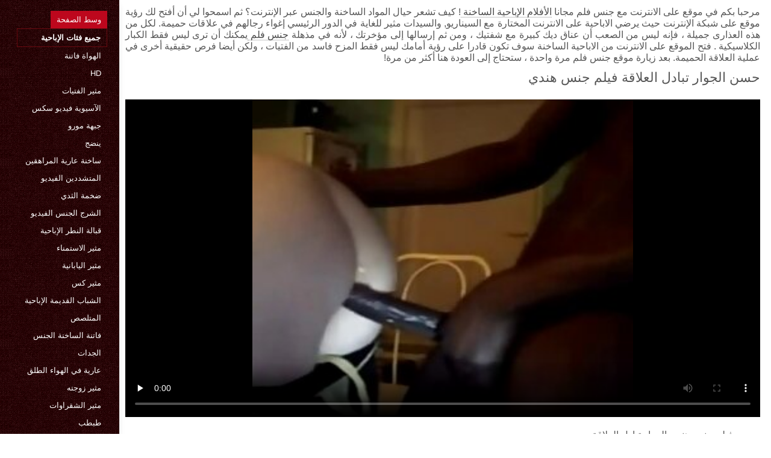

--- FILE ---
content_type: text/html; charset=UTF-8
request_url: https://ar.favikre.com/video/169/%D8%AD%D8%B3%D9%86-%D8%A7%D9%84%D8%AC%D9%88%D8%A7%D8%B1-%D8%AA%D8%A8%D8%A7%D8%AF%D9%84-%D8%A7%D9%84%D8%B9%D9%84%D8%A7%D9%82%D8%A9-%D9%81%D9%8A%D9%84%D9%85-%D8%AC%D9%86%D8%B3-%D9%87%D9%86%D8%AF%D9%8A
body_size: 9011
content:
<!DOCTYPE html>
<html lang="ar" dir="rtl">
<head>
    <meta http-equiv="Content-Language" content="ar">
    <meta charset="UTF-8">
    <title>حسن الجوار تبادل العلاقة فيلم جنس هندي</title>
	<meta name="description" content="صورة Xxx  حسن فيلم جنس هندي الجوار تبادل العلاقة" />
<link rel="icon" href="https://ar.favikre.com/files/favicon.png" type="image/png">
<link href="https://ar.favikre.com/files/styles.css" type="text/css" rel="stylesheet" />
<link href="https://ar.favikre.com/files/all.css" rel="stylesheet">   

		<meta name="viewport" content="width=device-width, initial-scale=1">
		<meta name="apple-touch-fullscreen" content="YES" />
		<base target="_blank">
		<link rel="canonical" href=""/>
    
<style>    
@media (max-width: 460px) {
.th-link img, .img-box{height:290px !important;}
.th-link img, .img-box{width:348px !important;}
}
</style></head>
<body>
    <div class="wrap">
<div class="wrap-inner center clearfix" id="wrap-inner">
<aside class="side">
<nav class="menu">
<ul>


<li>&nbsp;</li>  
<li><a href="https://ar.favikre.com/" id="active" title="كل الكبار xxx أشرطة الفيديو على الانترنت على موقعنا على الانترنت ">وسط الصفحة </a></li>
    

    
    <li style="border:1px solid #690a10;"><a href="https://ar.favikre.com/categoryall.html" title="كل فئة الجنس مجانا الكبار "><b>جميع فئات الإباحية </b></a></li>
<li><a href="https://ar.favikre.com/category/amateur/" title="">الهواة فاتنة</a></li><li><a href="https://ar.favikre.com/category/hd/" title="">Hd</a></li><li><a href="https://ar.favikre.com/category/teens/" title="">مثير الفتيات</a></li><li><a href="https://ar.favikre.com/category/asian/" title="">الآسيوية فيديو سكس</a></li><li><a href="https://ar.favikre.com/category/milf/" title="">جبهة مورو</a></li><li><a href="https://ar.favikre.com/category/matures/" title="">ينضج</a></li><li><a href="https://ar.favikre.com/category/blowjobs/" title="">ساخنة عارية المراهقين</a></li><li><a href="https://ar.favikre.com/category/hardcore/" title="">المتشددين الفيديو</a></li><li><a href="https://ar.favikre.com/category/big_boobs/" title="">ضخمة الثدي</a></li><li><a href="https://ar.favikre.com/category/anal/" title="">الشرج الجنس الفيديو</a></li><li><a href="https://ar.favikre.com/category/cumshots/" title="">قبالة النطر الإباحية</a></li><li><a href="https://ar.favikre.com/category/masturbation/" title="">مثير الاستمناء</a></li><li><a href="https://ar.favikre.com/category/japanese/" title="">مثير اليابانية</a></li><li><a href="https://ar.favikre.com/category/pussy/" title="">مثير كس</a></li><li><a href="https://ar.favikre.com/category/old+young/" title="">الشباب القديمة الإباحية</a></li><li><a href="https://ar.favikre.com/category/voyeur/" title="">المتلصص</a></li><li><a href="https://ar.favikre.com/category/babes/" title="">فاتنة الساخنة الجنس</a></li><li><a href="https://ar.favikre.com/category/grannies/" title="">الجدات</a></li><li><a href="https://ar.favikre.com/category/public_nudity/" title="">عارية في الهواء الطلق</a></li><li><a href="https://ar.favikre.com/category/wife/" title="">مثير زوجته</a></li><li><a href="https://ar.favikre.com/category/blondes/" title="">مثير الشقراوات</a></li><li><a href="https://ar.favikre.com/category/bbw/" title="">طبطب</a></li><li><a href="https://ar.favikre.com/category/hidden_cams/" title="">كاميرات خفية الإباحية</a></li><li><a href="https://ar.favikre.com/category/brunettes/" title="">مثير السمراوات</a></li><li><a href="https://ar.favikre.com/category/interracial/" title="">مثير عرقي</a></li><li><a href="https://ar.favikre.com/category/lesbians/" title="">الساخنة مثليات</a></li><li><a href="https://ar.favikre.com/category/german/" title="">مثير الألمانية</a></li><li><a href="https://ar.favikre.com/category/sex_toys/" title="">الجنس لعب الأفلام</a></li><li><a href="https://ar.favikre.com/category/tits/" title="">الثدي</a></li><li><a href="https://ar.favikre.com/category/hairy/" title="">مثير شعر</a></li>
<li><a href="https://ar.seksfilm.org/" target="_blank" title="Web site ">افلامسكسي</a></li><li><a href="https://sx77.org/" target="_blank" title="Web site ">قصص سكس نسوانجي</a></li><li><a href="https://ar.makciklucah.com/" target="_blank" title="Web site ">افلام سكس اسرائيلي افلام سكس اسرائيلي</a></li><li><a href="https://arabsx.icu/" target="_blank" title="Web site ">افلام سكس عربي مصري</a></li><li><a href="https://ar.porrfilmer.monster/" target="_blank" title="Web site ">سكسي فرنسي</a></li><li><a href="https://arbkbu.com/" target="_blank" title="Web site ">محارم مترجم</a></li><li><a href="https://ar.hujis.org/" target="_blank" title="Web site ">افلام جنس رومانسي</a></li><li><a href="https://ar.filmsexearabe.com/" target="_blank" title="Web site ">جنس مترجمة</a></li><li><a href="https://ar.seksmelayu.org/" target="_blank" title="Web site ">جنس فيلم</a></li><li><a href="https://ar.sexfilmpjesgratis.org/" target="_blank" title="Web site ">موقع سكس مترجم</a></li><li><a href="https://ar.pornofilmekteljes.com/" target="_blank" title="Web site ">افلام سكس محارم مترجم</a></li><li><a href="https://ar.nonnetroie.com/" target="_blank" title="Web site ">محارم امهات</a></li><li><a href="https://ar.graja.net/" target="_blank" title="Web site ">مواقع افلام سكس مترجم عربي</a></li><li><a href="https://ar.phimxxx.cyou/" target="_blank" title="Web site ">سكسي اجنبي مترجم</a></li><li><a href="https://ar.szexvideokingyen.xyz/" target="_blank" title="Web site ">افلام سكس للكبار فقط</a></li><li><a href="https://ar.nederlandsesexfilm.net/" target="_blank" title="Web site ">افلام سكس اخوات مترجم</a></li><li><a href="https://ar.arkutut.com/" target="_blank" title="Web site ">قصص سكس محارم عربي</a></li><li><a href="https://skis.icu/" target="_blank" title="Web site ">سكس بالعربي</a></li><li><a href="https://ar.analcasero.net/" target="_blank" title="Web site ">افلام اجنبيه سكسيه</a></li><li><a href="https://ar.filmx.cyou/" target="_blank" title="Web site ">مواقع افلام سكس مترجم</a></li><li><a href="https://ar.gratispornofilmen.net/" target="_blank" title="Web site ">سكسي افلام سكسي</a></li><li><a href="https://ar.m21.top/" target="_blank" title="Web site ">محارم</a></li><li><a href="https://ar.filmhardgratis.com/" target="_blank" title="Web site ">الجنس الأسود</a></li><li><a href="https://ar.videolucahfree.com/" target="_blank" title="Web site ">افلام سكس ليلى علوي</a></li><li><a href="https://ar.seksavid.com/" target="_blank" title="Web site ">افلامجنس</a></li><li><a href="https://ar.sexifilm.top/" target="_blank" title="Web site ">افلام سكس كلاسيكي مترجم</a></li><li><a href="https://ar.jebacina.sbs/" target="_blank" title="Web site ">افلام سكس مترجم hd</a></li><li><a href="https://ar.pornoviduha.com/" target="_blank" title="Web site ">افلام جنسي سكس</a></li><li><a href="https://ar.femmesmures.org/" target="_blank" title="Web site ">افلام سكس مترجم للعربية</a></li><li><a href="https://xxxarab.casa/" target="_blank" title="Web site ">افلام محارم</a></li><li><a href="https://ar.zxisu.com/" target="_blank" title="Web site ">تنزيل افلام سكس مترجم</a></li><li><a href="https://ar.reifefrauensex.org/" target="_blank" title="Web site ">افلام سكس راهبات</a></li><li><a href="https://ar.reifesexfilme.com/" target="_blank" title="Web site ">افلام سكس عربي مترجم</a></li><li><a href="https://ar.punciszoros.top/" target="_blank" title="Web site ">فيلم سكس جنس</a></li><li><a href="https://ar.hujil.com/" target="_blank" title="Web site ">افلام سكس فرنسي مترجم</a></li><li><a href="https://ar.videolucahmelayu.net/" target="_blank" title="Web site ">افلام اجنبية سكس مترجم</a></li><li><a href="https://ar.pornofilme.cyou/" target="_blank" title="Web site ">سكس اجنبية افلام</a></li><li><a href="https://arbsx.com/" target="_blank" title="Web site ">افلام جنس اجنبي</a></li><li><a href="https://ar.sexmithausfrauen.net/" target="_blank" title="Web site ">فلم رومانسي سكس</a></li><li><a href="https://sxfree.top/" target="_blank" title="Web site ">جنس افلام</a></li>
    
    
</ul>
</nav>
</aside>
<div class="btn-close btn-close-menu"><i class="fas fa-times"></i></div>
<div class="content">

    
<div class="main clearfix">
<div class="grid_headline1">


		
<div class="hidemobile posted">
مرحبا بكم في موقع على الانترنت مع جنس فلم مجانا   <a href="https://ar.favikre.com/" title="اللعنة الاباحية اللعنة ">الأفلام الإباحية الساخنة </a>!  كيف تشعر حيال المواد الساخنة والجنس عبر الإنترنت؟ ثم اسمحوا لي أن أفتح لك رؤية موقع على شبكة الإنترنت حيث يرضي الاباحية على الانترنت المختارة مع السيناريو, والسيدات مثير للغاية في الدور الرئيسي إغواء رجالهم في علاقات حميمة. لكل من هذه العذارى جميلة ، فإنه ليس من الصعب أن عناق ديك كبيرة مع شفتيك ، ومن ثم إرسالها إلى مؤخرتك ، لأنه في مذهلة  <a href="https://ar.favikre.com/" title="جنس فلم ">جنس فلم </a>  يمكنك أن ترى ليس فقط الكبار الكلاسيكية . فتح الموقع على الانترنت من الاباحية الساخنة سوف تكون قادرا على رؤية أمامك ليس فقط المزح فاسد من الفتيات ، ولكن أيضا فرص حقيقية أخرى في عملية العلاقة الحميمة. بعد زيارة موقع جنس فلم مرة واحدة ، ستحتاج إلى العودة هنا أكثر من مرة!    
</div>
<h1 class="title">حسن الجوار تبادل العلاقة فيلم جنس هندي</h1>
<div class="player-cols clearfix">
<div class="player-cont">
<div class="player-box">

<style>.play21 { padding-bottom: 50%; position: relative; overflow:hidden; clear: both; margin: 5px 0;}
.play21 video { position: absolute; top: 0; left: 0; width: 100%; height: 100%; background-color: #000; }</style>
<div class="play21">
<video preload="none" controls poster="https://ar.favikre.com/media/thumbs/9/v00169.jpg?1625312810"><source src="https://vs7.videosrc.net/s/8/85/85d02568a1a8d11e7dc17173ac6ec704.mp4?md5=JZ1TN0Oje6hznsP7hzC07Q&expires=1768592858" type="video/mp4"/></video>
    
</div></div>
 
<div class="blokopisanie">حسن فيلم جنس هندي الجوار تبادل العلاقة</div>


    

   
   
 
    
    <br>
<div class="f-tags">
<div class="vi-col-item"><b>مكانة </b> <span style="text-transform:lowercase;"><a href="/category/hardcore/" title="">المتشددين الفيديو</a> <a href="/category/amateur/" title="">الهواة فاتنة</a> <a href="/category/milf/" title="">جبهة مورو</a> <a href="/category/wife/" title="">مثير زوجته</a> <a href="/category/interracial/" title="">مثير عرقي</a> 
</span></div>

    <div class="vi-col-item"><b>العلامات: </b><a href="/tag/60/" title="">فيلم جنس هندي</a>  </div>

</div>    
</div>        
  </div>   

</div>
<div class="related">
    

    
    
    <h2 class="title" style="padding-bottom:15px;"><h2 class="title"><span style=" font-weight:600; background-color: rgb(212,75,56); color: white; padding:5px;">ذات صلة </span> لقطات الفيلم </h2>
</div>
    


<div class="thumb wvideo">
	<a class="th-link img-box icon-left" href="https://ar.favikre.com/link.php">
		<img class="lazyload" src="https://ar.favikre.com/media/thumbs/8/v07838.jpg?1628564483" data-src="https://ar.favikre.com/media/thumbs/8/v07838.jpg?1628564483" title="الرجل السمين فلم جنس مجاني يقود وحش في سن الثانية الطفل في السرير" alt="الرجل السمين فلم جنس مجاني يقود وحش في سن الثانية الطفل في السرير" />

	</a>
	
		<a title="الرجل السمين فلم جنس مجاني يقود وحش في سن الثانية الطفل في السرير" href="https://ar.favikre.com/link.php"><div class="th-title">الرجل السمين فلم جنس مجاني يقود وحش في سن الثانية الطفل في السرير</div></a>
		<span class="bord-sh"></span>
    <div class="th-on th-rate"><span class="fa fa-thumbs-up"></span> <h><span class="rating2"><span class="green">4516</span></span></h></div>
    
      
    
		<div class="meta-wrap">
 <div class="th-meta th-views"><i title="تاريخ الاضافة " class="far fa-calendar-check"></i>  2021-08-10 03:01:23
 <i title="الوقت " style="padding: 0 0 0 5px;" class="far fa-clock"></i> 01:01 
<i style="padding: 0 0 0 5px;" class="far fa-eye"></i> 42139
 
 </div>

	</div>
</div><div class="thumb wvideo">
	<a class="th-link img-box icon-left" href="/video/2717/%D8%A3%D9%85%D9%8A-%D9%8A%D9%84%D9%87%D9%88%D9%86-%D9%81%D9%8A-%D9%86%D8%A7%D8%AF%D9%8A-%D8%AE%D8%A7%D8%B5-%D9%81%D9%8A%D9%84%D9%85-%D8%AC%D9%86%D8%B3%D9%8A-%D9%85%D8%AA%D8%B1%D8%AC%D9%85-%D9%86%D8%B8%D9%85%D8%AA-%D8%A7%D9%84%D8%B9%D8%B1%D8%A8%D8%AF%D8%A9-%D8%A7%D9%84%D8%B7%D8%B1%D9%81-%D9%85%D8%B9-%D8%A7%D9%84%D8%B1%D8%AC%D8%A7%D9%84-%D9%85%D8%AB%D9%84%D9%8A-%D8%A7%D9%84%D8%AC%D9%86%D8%B3/">
		<img class="lazyload" src="https://ar.favikre.com/media/thumbs/7/v02717.jpg?1625435236" data-src="https://ar.favikre.com/media/thumbs/7/v02717.jpg?1625435236" title="أمي يلهون في نادي خاص فيلم جنسي مترجم نظمت العربدة الطرف مع الرجال مثلي الجنس" alt="أمي يلهون في نادي خاص فيلم جنسي مترجم نظمت العربدة الطرف مع الرجال مثلي الجنس" />

	</a>
	
		<a title="أمي يلهون في نادي خاص فيلم جنسي مترجم نظمت العربدة الطرف مع الرجال مثلي الجنس" href="/video/2717/%D8%A3%D9%85%D9%8A-%D9%8A%D9%84%D9%87%D9%88%D9%86-%D9%81%D9%8A-%D9%86%D8%A7%D8%AF%D9%8A-%D8%AE%D8%A7%D8%B5-%D9%81%D9%8A%D9%84%D9%85-%D8%AC%D9%86%D8%B3%D9%8A-%D9%85%D8%AA%D8%B1%D8%AC%D9%85-%D9%86%D8%B8%D9%85%D8%AA-%D8%A7%D9%84%D8%B9%D8%B1%D8%A8%D8%AF%D8%A9-%D8%A7%D9%84%D8%B7%D8%B1%D9%81-%D9%85%D8%B9-%D8%A7%D9%84%D8%B1%D8%AC%D8%A7%D9%84-%D9%85%D8%AB%D9%84%D9%8A-%D8%A7%D9%84%D8%AC%D9%86%D8%B3/"><div class="th-title">أمي يلهون في نادي خاص فيلم جنسي مترجم نظمت العربدة الطرف مع الرجال مثلي الجنس</div></a>
		<span class="bord-sh"></span>
    <div class="th-on th-rate"><span class="fa fa-thumbs-up"></span> <h><span class="rating2"><span class="green">4099</span></span></h></div>
    
      
    
		<div class="meta-wrap">
 <div class="th-meta th-views"><i title="تاريخ الاضافة " class="far fa-calendar-check"></i>  2021-07-04 21:47:16
 <i title="الوقت " style="padding: 0 0 0 5px;" class="far fa-clock"></i> 06:15 
<i style="padding: 0 0 0 5px;" class="far fa-eye"></i> 53077
 
 </div>

	</div>
</div><div class="thumb wvideo">
	<a class="th-link img-box icon-left" href="https://ar.favikre.com/link.php">
		<img class="lazyload" src="https://ar.favikre.com/media/thumbs/8/v00478.jpg?1625446914" data-src="https://ar.favikre.com/media/thumbs/8/v00478.jpg?1625446914" title="فرنسا فيلم سكس لبناني فيديو آسف بسبب الخيانة" alt="فرنسا فيلم سكس لبناني فيديو آسف بسبب الخيانة" />

	</a>
	
		<a title="فرنسا فيلم سكس لبناني فيديو آسف بسبب الخيانة" href="https://ar.favikre.com/link.php"><div class="th-title">فرنسا فيلم سكس لبناني فيديو آسف بسبب الخيانة</div></a>
		<span class="bord-sh"></span>
    <div class="th-on th-rate"><span class="fa fa-thumbs-up"></span> <h><span class="rating2"><span class="green">1761</span></span></h></div>
    
      
    
		<div class="meta-wrap">
 <div class="th-meta th-views"><i title="تاريخ الاضافة " class="far fa-calendar-check"></i>  2021-07-05 01:01:54
 <i title="الوقت " style="padding: 0 0 0 5px;" class="far fa-clock"></i> 00:43 
<i style="padding: 0 0 0 5px;" class="far fa-eye"></i> 31152
 
 </div>

	</div>
</div><div class="thumb wvideo">
	<a class="th-link img-box icon-left" href="/video/5313/%D9%84%D8%AC%D9%85%D9%8A%D8%B9-%D8%A7%D9%84%D9%82%D8%AF%D9%8A%D8%B3%D9%8A%D9%86-%D9%88%D8%A7%D9%84%D8%AA%D9%88%D8%B2%D9%8A%D8%B9-%D8%A7%D9%84%D9%83%D8%A8%D9%8A%D8%B1-%D9%85%D9%86-%D8%A7%D9%84%D8%AD%D9%84%D9%88%D9%8A%D8%A7%D8%AA-%D9%84%D8%AC%D9%85%D9%8A%D8%B9-%D8%A7%D9%84%D8%A3%D8%B4%D8%B1%D8%A7%D8%B1-%D9%88%D8%A7%D9%84%D8%A3%D9%83%D8%AB%D8%B1-%D8%A7%D8%B3%D8%AA%D9%85%D8%B1%D8%A7%D8%B1%D8%A7-%D8%AA%D8%B1%D9%8A%D8%AF-%D8%A3%D9%86-%D9%8A%D9%85%D8%A7%D8%B1%D8%B3-%D8%A7%D9%84%D8%AC%D9%86%D8%B3-%D9%85%D8%B9-%D9%87%D8%B0%D8%A7-%D8%A7%D9%84%D9%88%D8%B4%D9%85-%D8%A7%D9%84%D9%83%D9%84%D8%A8%D8%A9-%D9%81%D9%84%D8%A7%D9%85-%D8%AC%D9%86%D8%B3-%D9%81%D8%B1%D9%86%D8%B3%D9%8A-%D8%B9%D9%84%D9%89-%D8%B5%D8%AF%D8%B1%D9%87-%D9%88%D8%A7%D9%84%D8%AE%D8%A7%D8%AF%D9%85%D8%A9-%D8%AA%D9%82%D8%AF%D8%B1-%D8%AD%D8%AC%D9%85-%D9%82%D8%B6%D9%8A%D8%A8%D9%87-%D9%85%D8%B9-%D9%81%D9%85%D9%87%D8%A7-%D9%88%D9%8A%D9%81%D8%AA%D8%AD-%D8%A7%D9%84%D8%B3%D8%A7%D9%82%D9%8A%D9%86-%D9%84%D9%84%D9%83%D9%84%D8%A8-/">
		<img class="lazyload" src="https://ar.favikre.com/media/thumbs/3/v05313.jpg?1626220910" data-src="https://ar.favikre.com/media/thumbs/3/v05313.jpg?1626220910" title="لجميع القديسين ، والتوزيع الكبير من الحلويات لجميع الأشرار والأكثر استمرارا تريد أن يمارس الجنس مع هذا الوشم الكلبة فلام جنس فرنسي على صدره والخادمة تقدر حجم قضيبه مع فمها ويفتح الساقين للكلب." alt="لجميع القديسين ، والتوزيع الكبير من الحلويات لجميع الأشرار والأكثر استمرارا تريد أن يمارس الجنس مع هذا الوشم الكلبة فلام جنس فرنسي على صدره والخادمة تقدر حجم قضيبه مع فمها ويفتح الساقين للكلب." />

	</a>
	
		<a title="لجميع القديسين ، والتوزيع الكبير من الحلويات لجميع الأشرار والأكثر استمرارا تريد أن يمارس الجنس مع هذا الوشم الكلبة فلام جنس فرنسي على صدره والخادمة تقدر حجم قضيبه مع فمها ويفتح الساقين للكلب." href="/video/5313/%D9%84%D8%AC%D9%85%D9%8A%D8%B9-%D8%A7%D9%84%D9%82%D8%AF%D9%8A%D8%B3%D9%8A%D9%86-%D9%88%D8%A7%D9%84%D8%AA%D9%88%D8%B2%D9%8A%D8%B9-%D8%A7%D9%84%D9%83%D8%A8%D9%8A%D8%B1-%D9%85%D9%86-%D8%A7%D9%84%D8%AD%D9%84%D9%88%D9%8A%D8%A7%D8%AA-%D9%84%D8%AC%D9%85%D9%8A%D8%B9-%D8%A7%D9%84%D8%A3%D8%B4%D8%B1%D8%A7%D8%B1-%D9%88%D8%A7%D9%84%D8%A3%D9%83%D8%AB%D8%B1-%D8%A7%D8%B3%D8%AA%D9%85%D8%B1%D8%A7%D8%B1%D8%A7-%D8%AA%D8%B1%D9%8A%D8%AF-%D8%A3%D9%86-%D9%8A%D9%85%D8%A7%D8%B1%D8%B3-%D8%A7%D9%84%D8%AC%D9%86%D8%B3-%D9%85%D8%B9-%D9%87%D8%B0%D8%A7-%D8%A7%D9%84%D9%88%D8%B4%D9%85-%D8%A7%D9%84%D9%83%D9%84%D8%A8%D8%A9-%D9%81%D9%84%D8%A7%D9%85-%D8%AC%D9%86%D8%B3-%D9%81%D8%B1%D9%86%D8%B3%D9%8A-%D8%B9%D9%84%D9%89-%D8%B5%D8%AF%D8%B1%D9%87-%D9%88%D8%A7%D9%84%D8%AE%D8%A7%D8%AF%D9%85%D8%A9-%D8%AA%D9%82%D8%AF%D8%B1-%D8%AD%D8%AC%D9%85-%D9%82%D8%B6%D9%8A%D8%A8%D9%87-%D9%85%D8%B9-%D9%81%D9%85%D9%87%D8%A7-%D9%88%D9%8A%D9%81%D8%AA%D8%AD-%D8%A7%D9%84%D8%B3%D8%A7%D9%82%D9%8A%D9%86-%D9%84%D9%84%D9%83%D9%84%D8%A8-/"><div class="th-title">لجميع القديسين ، والتوزيع الكبير من الحلويات لجميع الأشرار والأكثر استمرارا تريد أن يمارس الجنس مع هذا الوشم الكلبة فلام جنس فرنسي على صدره والخادمة تقدر حجم قضيبه مع فمها ويفتح الساقين للكلب.</div></a>
		<span class="bord-sh"></span>
    <div class="th-on th-rate"><span class="fa fa-thumbs-up"></span> <h><span class="rating2"><span class="green">1533</span></span></h></div>
    
      
    
		<div class="meta-wrap">
 <div class="th-meta th-views"><i title="تاريخ الاضافة " class="far fa-calendar-check"></i>  2021-07-14 00:01:50
 <i title="الوقت " style="padding: 0 0 0 5px;" class="far fa-clock"></i> 13:26 
<i style="padding: 0 0 0 5px;" class="far fa-eye"></i> 27734
 
 </div>

	</div>
</div><div class="thumb wvideo">
	<a class="th-link img-box icon-left" href="/video/8236/%D8%A7%D9%84%D8%AC%D9%85%D8%A7%D9%84-%D8%A7%D9%84%D8%A3%D8%B3%D9%88%D8%AF-%D8%A7%D9%84%D8%AA%D8%B1%D9%81%D9%8A%D9%87-%D9%85%D8%B9-%D8%AD%D8%B4%D8%AF-%D9%83%D8%A8%D9%8A%D8%B1-%D8%AC%D8%AF%D8%A7-%D9%81%D9%8A-%D8%A7%D9%84%D8%AD%D9%84%D8%A8%D8%A9-%D9%81%D9%8A%D9%84%D9%85-%D9%83%D9%88%D8%B1%D9%8A-%D8%AC%D9%86%D8%B3/">
		<img class="lazyload" src="https://ar.favikre.com/media/thumbs/6/v08236.jpg?1628038014" data-src="https://ar.favikre.com/media/thumbs/6/v08236.jpg?1628038014" title="الجمال الأسود الترفيه مع حشد كبير جدا في الحلبة فيلم كوري جنس" alt="الجمال الأسود الترفيه مع حشد كبير جدا في الحلبة فيلم كوري جنس" />

	</a>
	
		<a title="الجمال الأسود الترفيه مع حشد كبير جدا في الحلبة فيلم كوري جنس" href="/video/8236/%D8%A7%D9%84%D8%AC%D9%85%D8%A7%D9%84-%D8%A7%D9%84%D8%A3%D8%B3%D9%88%D8%AF-%D8%A7%D9%84%D8%AA%D8%B1%D9%81%D9%8A%D9%87-%D9%85%D8%B9-%D8%AD%D8%B4%D8%AF-%D9%83%D8%A8%D9%8A%D8%B1-%D8%AC%D8%AF%D8%A7-%D9%81%D9%8A-%D8%A7%D9%84%D8%AD%D9%84%D8%A8%D8%A9-%D9%81%D9%8A%D9%84%D9%85-%D9%83%D9%88%D8%B1%D9%8A-%D8%AC%D9%86%D8%B3/"><div class="th-title">الجمال الأسود الترفيه مع حشد كبير جدا في الحلبة فيلم كوري جنس</div></a>
		<span class="bord-sh"></span>
    <div class="th-on th-rate"><span class="fa fa-thumbs-up"></span> <h><span class="rating2"><span class="green">1689</span></span></h></div>
    
      
    
		<div class="meta-wrap">
 <div class="th-meta th-views"><i title="تاريخ الاضافة " class="far fa-calendar-check"></i>  2021-08-04 00:46:54
 <i title="الوقت " style="padding: 0 0 0 5px;" class="far fa-clock"></i> 05:52 
<i style="padding: 0 0 0 5px;" class="far fa-eye"></i> 33163
 
 </div>

	</div>
</div><div class="thumb wvideo">
	<a class="th-link img-box icon-left" href="/video/2334/%D8%B3%D9%83%D8%A7%D9%8A%D8%A8-%D9%81%D8%AA%D8%A7%D8%A9-%D9%85%D8%B9%D8%A7-handjob-%D8%A7%D9%81%D9%84%D8%A7%D9%85-%D8%B3%D9%83%D8%B3-%D9%85%D8%AA%D8%B1%D8%AC%D9%85-%D8%B9%D8%B1%D8%A8%D9%8A-%D8%B7%D9%88%D9%8A%D9%84/">
		<img class="lazyload" src="https://ar.favikre.com/media/thumbs/4/v02334.jpg?1625193916" data-src="https://ar.favikre.com/media/thumbs/4/v02334.jpg?1625193916" title="سكايب فتاة معا handjob افلام سكس مترجم عربي طويل" alt="سكايب فتاة معا handjob افلام سكس مترجم عربي طويل" />

	</a>
	
		<a title="سكايب فتاة معا handjob افلام سكس مترجم عربي طويل" href="/video/2334/%D8%B3%D9%83%D8%A7%D9%8A%D8%A8-%D9%81%D8%AA%D8%A7%D8%A9-%D9%85%D8%B9%D8%A7-handjob-%D8%A7%D9%81%D9%84%D8%A7%D9%85-%D8%B3%D9%83%D8%B3-%D9%85%D8%AA%D8%B1%D8%AC%D9%85-%D8%B9%D8%B1%D8%A8%D9%8A-%D8%B7%D9%88%D9%8A%D9%84/"><div class="th-title">سكايب فتاة معا handjob افلام سكس مترجم عربي طويل</div></a>
		<span class="bord-sh"></span>
    <div class="th-on th-rate"><span class="fa fa-thumbs-up"></span> <h><span class="rating2"><span class="green">2601</span></span></h></div>
    
      
    
		<div class="meta-wrap">
 <div class="th-meta th-views"><i title="تاريخ الاضافة " class="far fa-calendar-check"></i>  2021-07-02 02:45:16
 <i title="الوقت " style="padding: 0 0 0 5px;" class="far fa-clock"></i> 03:35 
<i style="padding: 0 0 0 5px;" class="far fa-eye"></i> 56281
 
 </div>

	</div>
</div><div class="thumb wvideo">
	<a class="th-link img-box icon-left" href="https://ar.favikre.com/link.php">
		<img class="lazyload" src="https://ar.favikre.com/media/thumbs/9/v00999.jpg?1625322682" data-src="https://ar.favikre.com/media/thumbs/9/v00999.jpg?1625322682" title="علاقات رائعة الجمال فيلم جنس ايطالى" alt="علاقات رائعة الجمال فيلم جنس ايطالى" />

	</a>
	
		<a title="علاقات رائعة الجمال فيلم جنس ايطالى" href="https://ar.favikre.com/link.php"><div class="th-title">علاقات رائعة الجمال فيلم جنس ايطالى</div></a>
		<span class="bord-sh"></span>
    <div class="th-on th-rate"><span class="fa fa-thumbs-up"></span> <h><span class="rating2"><span class="green">1979</span></span></h></div>
    
      
    
		<div class="meta-wrap">
 <div class="th-meta th-views"><i title="تاريخ الاضافة " class="far fa-calendar-check"></i>  2021-07-03 14:31:22
 <i title="الوقت " style="padding: 0 0 0 5px;" class="far fa-clock"></i> 08:35 
<i style="padding: 0 0 0 5px;" class="far fa-eye"></i> 48787
 
 </div>

	</div>
</div><div class="thumb wvideo">
	<a class="th-link img-box icon-left" href="/video/6644/%D8%B5%D8%AF%D9%8A%D9%82%D8%AA%D9%87-%D8%A7%D9%84%D8%B4%D8%A7%D8%A8%D8%A9-%D9%85%D8%B9-%D9%83%D8%B3-%D8%A7%D9%81%D9%84%D8%A7%D9%85-%D8%B3%D9%83%D8%B3-%D8%A7%D9%84%D8%B9%D8%A7%D8%A6%D9%84%D8%A9-%D9%85%D8%AA%D8%B1%D8%AC%D9%85-%D9%84%D9%85%D8%B3-%D8%B9%D9%84%D9%89-%D9%83%D8%B1%D8%A7%D8%B3%D9%8A-%D8%A7%D9%84%D9%85%D8%B7%D8%A8%D8%AE/">
		<img class="lazyload" src="https://ar.favikre.com/media/thumbs/4/v06644.jpg?1627520579" data-src="https://ar.favikre.com/media/thumbs/4/v06644.jpg?1627520579" title="صديقته الشابة مع كس افلام سكس العائلة مترجم لمس على كراسي المطبخ" alt="صديقته الشابة مع كس افلام سكس العائلة مترجم لمس على كراسي المطبخ" />

	</a>
	
		<a title="صديقته الشابة مع كس افلام سكس العائلة مترجم لمس على كراسي المطبخ" href="/video/6644/%D8%B5%D8%AF%D9%8A%D9%82%D8%AA%D9%87-%D8%A7%D9%84%D8%B4%D8%A7%D8%A8%D8%A9-%D9%85%D8%B9-%D9%83%D8%B3-%D8%A7%D9%81%D9%84%D8%A7%D9%85-%D8%B3%D9%83%D8%B3-%D8%A7%D9%84%D8%B9%D8%A7%D8%A6%D9%84%D8%A9-%D9%85%D8%AA%D8%B1%D8%AC%D9%85-%D9%84%D9%85%D8%B3-%D8%B9%D9%84%D9%89-%D9%83%D8%B1%D8%A7%D8%B3%D9%8A-%D8%A7%D9%84%D9%85%D8%B7%D8%A8%D8%AE/"><div class="th-title">صديقته الشابة مع كس افلام سكس العائلة مترجم لمس على كراسي المطبخ</div></a>
		<span class="bord-sh"></span>
    <div class="th-on th-rate"><span class="fa fa-thumbs-up"></span> <h><span class="rating2"><span class="green">1142</span></span></h></div>
    
      
    
		<div class="meta-wrap">
 <div class="th-meta th-views"><i title="تاريخ الاضافة " class="far fa-calendar-check"></i>  2021-07-29 01:02:59
 <i title="الوقت " style="padding: 0 0 0 5px;" class="far fa-clock"></i> 06:37 
<i style="padding: 0 0 0 5px;" class="far fa-eye"></i> 33139
 
 </div>

	</div>
</div><div class="thumb wvideo">
	<a class="th-link img-box icon-left" href="https://ar.favikre.com/link.php">
		<img class="lazyload" src="https://ar.favikre.com/media/thumbs/5/v00865.jpg?1628742617" data-src="https://ar.favikre.com/media/thumbs/5/v00865.jpg?1628742617" title="لا أستطيع فلم جنس مترجم عربي إنكار مزحة ما قبل الزفاف." alt="لا أستطيع فلم جنس مترجم عربي إنكار مزحة ما قبل الزفاف." />

	</a>
	
		<a title="لا أستطيع فلم جنس مترجم عربي إنكار مزحة ما قبل الزفاف." href="https://ar.favikre.com/link.php"><div class="th-title">لا أستطيع فلم جنس مترجم عربي إنكار مزحة ما قبل الزفاف.</div></a>
		<span class="bord-sh"></span>
    <div class="th-on th-rate"><span class="fa fa-thumbs-up"></span> <h><span class="rating2"><span class="green">1174</span></span></h></div>
    
      
    
		<div class="meta-wrap">
 <div class="th-meta th-views"><i title="تاريخ الاضافة " class="far fa-calendar-check"></i>  2021-08-12 04:30:17
 <i title="الوقت " style="padding: 0 0 0 5px;" class="far fa-clock"></i> 10:46 
<i style="padding: 0 0 0 5px;" class="far fa-eye"></i> 37461
 
 </div>

	</div>
</div><div class="thumb wvideo">
	<a class="th-link img-box icon-left" href="/video/9973/%D8%B1%D8%AC%D9%84-%D9%81%D9%84%D9%85-%D8%AC%D9%86%D8%B3%D9%8A-%D8%B3%D8%A7%D8%AE%D9%86-%D8%A3%D8%B3%D9%88%D8%AF-%D9%83%D8%B3%D8%B1-%D8%A7%D9%84%D8%B4%D8%A8%D8%A7%D8%A8-%D8%A7%D9%84%D8%B9%D8%A7%D8%B7%D9%81%D8%A9-%D9%83%D8%A8%D9%8A%D8%B1%D8%A9-%D8%A7%D9%84%D8%AD%D9%85%D8%A7%D8%B1-%D8%A7%D9%84%D9%84%D8%B9%D9%86%D8%A9/">
		<img class="lazyload" src="https://ar.favikre.com/media/thumbs/3/v09973.jpg?1625188515" data-src="https://ar.favikre.com/media/thumbs/3/v09973.jpg?1625188515" title="رجل فلم جنسي ساخن أسود كسر الشباب العاطفة كبيرة الحمار اللعنة" alt="رجل فلم جنسي ساخن أسود كسر الشباب العاطفة كبيرة الحمار اللعنة" />

	</a>
	
		<a title="رجل فلم جنسي ساخن أسود كسر الشباب العاطفة كبيرة الحمار اللعنة" href="/video/9973/%D8%B1%D8%AC%D9%84-%D9%81%D9%84%D9%85-%D8%AC%D9%86%D8%B3%D9%8A-%D8%B3%D8%A7%D8%AE%D9%86-%D8%A3%D8%B3%D9%88%D8%AF-%D9%83%D8%B3%D8%B1-%D8%A7%D9%84%D8%B4%D8%A8%D8%A7%D8%A8-%D8%A7%D9%84%D8%B9%D8%A7%D8%B7%D9%81%D8%A9-%D9%83%D8%A8%D9%8A%D8%B1%D8%A9-%D8%A7%D9%84%D8%AD%D9%85%D8%A7%D8%B1-%D8%A7%D9%84%D9%84%D8%B9%D9%86%D8%A9/"><div class="th-title">رجل فلم جنسي ساخن أسود كسر الشباب العاطفة كبيرة الحمار اللعنة</div></a>
		<span class="bord-sh"></span>
    <div class="th-on th-rate"><span class="fa fa-thumbs-up"></span> <h><span class="rating2"><span class="green">1255</span></span></h></div>
    
      
    
		<div class="meta-wrap">
 <div class="th-meta th-views"><i title="تاريخ الاضافة " class="far fa-calendar-check"></i>  2021-07-02 01:15:15
 <i title="الوقت " style="padding: 0 0 0 5px;" class="far fa-clock"></i> 10:48 
<i style="padding: 0 0 0 5px;" class="far fa-eye"></i> 40438
 
 </div>

	</div>
</div><div class="thumb wvideo">
	<a class="th-link img-box icon-left" href="https://ar.favikre.com/link.php">
		<img class="lazyload" src="https://ar.favikre.com/media/thumbs/0/v09990.jpg?1625354249" data-src="https://ar.favikre.com/media/thumbs/0/v09990.jpg?1625354249" title="التشيكية افلام فرنسي جنس تعريتها لممارسة الصباح" alt="التشيكية افلام فرنسي جنس تعريتها لممارسة الصباح" />

	</a>
	
		<a title="التشيكية افلام فرنسي جنس تعريتها لممارسة الصباح" href="https://ar.favikre.com/link.php"><div class="th-title">التشيكية افلام فرنسي جنس تعريتها لممارسة الصباح</div></a>
		<span class="bord-sh"></span>
    <div class="th-on th-rate"><span class="fa fa-thumbs-up"></span> <h><span class="rating2"><span class="green">1489</span></span></h></div>
    
      
    
		<div class="meta-wrap">
 <div class="th-meta th-views"><i title="تاريخ الاضافة " class="far fa-calendar-check"></i>  2021-07-03 23:17:29
 <i title="الوقت " style="padding: 0 0 0 5px;" class="far fa-clock"></i> 05:22 
<i style="padding: 0 0 0 5px;" class="far fa-eye"></i> 48400
 
 </div>

	</div>
</div><div class="thumb wvideo">
	<a class="th-link img-box icon-left" href="https://ar.favikre.com/link.php">
		<img class="lazyload" src="https://ar.favikre.com/media/thumbs/9/v09999.jpg?1626220932" data-src="https://ar.favikre.com/media/thumbs/9/v09999.jpg?1626220932" title="الأولاد القسري الحلاقة و فلم جنس هندي الاستمناء" alt="الأولاد القسري الحلاقة و فلم جنس هندي الاستمناء" />

	</a>
	
		<a title="الأولاد القسري الحلاقة و فلم جنس هندي الاستمناء" href="https://ar.favikre.com/link.php"><div class="th-title">الأولاد القسري الحلاقة و فلم جنس هندي الاستمناء</div></a>
		<span class="bord-sh"></span>
    <div class="th-on th-rate"><span class="fa fa-thumbs-up"></span> <h><span class="rating2"><span class="green">2108</span></span></h></div>
    
      
    
		<div class="meta-wrap">
 <div class="th-meta th-views"><i title="تاريخ الاضافة " class="far fa-calendar-check"></i>  2021-07-14 00:02:12
 <i title="الوقت " style="padding: 0 0 0 5px;" class="far fa-clock"></i> 05:32 
<i style="padding: 0 0 0 5px;" class="far fa-eye"></i> 70099
 
 </div>

	</div>
</div><div class="thumb wvideo">
	<a class="th-link img-box icon-left" href="https://ar.favikre.com/link.php">
		<img class="lazyload" src="https://ar.favikre.com/media/thumbs/4/v09984.jpg?1625300188" data-src="https://ar.favikre.com/media/thumbs/4/v09984.jpg?1625300188" title="مطيع فيلم جنس فرنسي الألمانية في منحرفة الملابس الداخلية من قبل حشد من الأولاد" alt="مطيع فيلم جنس فرنسي الألمانية في منحرفة الملابس الداخلية من قبل حشد من الأولاد" />

	</a>
	
		<a title="مطيع فيلم جنس فرنسي الألمانية في منحرفة الملابس الداخلية من قبل حشد من الأولاد" href="https://ar.favikre.com/link.php"><div class="th-title">مطيع فيلم جنس فرنسي الألمانية في منحرفة الملابس الداخلية من قبل حشد من الأولاد</div></a>
		<span class="bord-sh"></span>
    <div class="th-on th-rate"><span class="fa fa-thumbs-up"></span> <h><span class="rating2"><span class="green">1560</span></span></h></div>
    
      
    
		<div class="meta-wrap">
 <div class="th-meta th-views"><i title="تاريخ الاضافة " class="far fa-calendar-check"></i>  2021-07-03 08:16:28
 <i title="الوقت " style="padding: 0 0 0 5px;" class="far fa-clock"></i> 00:32 
<i style="padding: 0 0 0 5px;" class="far fa-eye"></i> 56856
 
 </div>

	</div>
</div><div class="thumb wvideo">
	<a class="th-link img-box icon-left" href="/video/6691/%D8%A7%D8%AB%D9%86%D9%8A%D9%86-%D8%A7%D9%84%D8%B3%D8%A7%D8%AD%D8%B1%D8%A9-%D8%AC%D9%85%D9%8A%D9%84%D8%A9-%D9%81%D9%84%D9%85-%D8%B1%D8%B9%D8%A8-%D8%AC%D9%86%D8%B3-%D9%84%D8%AA%D8%AD%D9%84-%D9%85%D8%AD%D9%84-%D8%B9%D9%84%D9%89-%D8%A7%D9%84%D8%B3%D9%83%D8%B1-%D8%A7%D8%B3%D8%AA%D8%A8%D8%AF%D8%A7%D9%84-%D8%AD%D9%85%D9%8A%D8%B1%D9%87%D9%85-%D9%85%D8%B9-%D8%A7%D9%84%D8%AA%D8%AD%D8%AF%D9%8A-%D8%A7%D9%84%D8%B9%D9%85%D9%8A%D9%82/">
		<img class="lazyload" src="https://ar.favikre.com/media/thumbs/1/v06691.jpg?1625196619" data-src="https://ar.favikre.com/media/thumbs/1/v06691.jpg?1625196619" title="اثنين الساحرة ، جميلة ، فلم رعب جنس لتحل محل على السكر استبدال حميرهم مع التحدي العميق" alt="اثنين الساحرة ، جميلة ، فلم رعب جنس لتحل محل على السكر استبدال حميرهم مع التحدي العميق" />

	</a>
	
		<a title="اثنين الساحرة ، جميلة ، فلم رعب جنس لتحل محل على السكر استبدال حميرهم مع التحدي العميق" href="/video/6691/%D8%A7%D8%AB%D9%86%D9%8A%D9%86-%D8%A7%D9%84%D8%B3%D8%A7%D8%AD%D8%B1%D8%A9-%D8%AC%D9%85%D9%8A%D9%84%D8%A9-%D9%81%D9%84%D9%85-%D8%B1%D8%B9%D8%A8-%D8%AC%D9%86%D8%B3-%D9%84%D8%AA%D8%AD%D9%84-%D9%85%D8%AD%D9%84-%D8%B9%D9%84%D9%89-%D8%A7%D9%84%D8%B3%D9%83%D8%B1-%D8%A7%D8%B3%D8%AA%D8%A8%D8%AF%D8%A7%D9%84-%D8%AD%D9%85%D9%8A%D8%B1%D9%87%D9%85-%D9%85%D8%B9-%D8%A7%D9%84%D8%AA%D8%AD%D8%AF%D9%8A-%D8%A7%D9%84%D8%B9%D9%85%D9%8A%D9%82/"><div class="th-title">اثنين الساحرة ، جميلة ، فلم رعب جنس لتحل محل على السكر استبدال حميرهم مع التحدي العميق</div></a>
		<span class="bord-sh"></span>
    <div class="th-on th-rate"><span class="fa fa-thumbs-up"></span> <h><span class="rating2"><span class="green">792</span></span></h></div>
    
      
    
		<div class="meta-wrap">
 <div class="th-meta th-views"><i title="تاريخ الاضافة " class="far fa-calendar-check"></i>  2021-07-02 03:30:19
 <i title="الوقت " style="padding: 0 0 0 5px;" class="far fa-clock"></i> 00:47 
<i style="padding: 0 0 0 5px;" class="far fa-eye"></i> 29713
 
 </div>

	</div>
</div><div class="thumb wvideo">
	<a class="th-link img-box icon-left" href="/video/6707/%D9%84%D9%8A%D9%84%D8%A9-%D8%A7%D9%84%D8%AA%D8%B1%D8%AD%D9%8A%D8%A8-%D9%87%D9%8A-%D8%B7%D8%B1%D9%8A%D9%82%D8%A9-%D8%B1%D8%A7%D8%A6%D8%B9%D8%A9-%D9%84%D8%AC%D9%85%D8%A7%D9%84-%D8%A7%D9%84%D9%85%D8%AF%D8%B1%D8%B3%D8%A9-%D9%84%D8%AA%D8%AA%D8%AD%D9%88%D9%84-%D8%A7%D9%81%D9%84%D8%A7%D9%85-%D8%B3%D9%83%D8%B3-%D9%85%D8%AA%D8%B1%D8%AC%D9%85-%D8%A7%D9%83%D8%B4%D9%86-%D8%A5%D9%84%D9%89-%D9%86%D8%AC%D9%85-%D8%B3%D9%8A%D9%86%D9%85%D8%A7%D8%A6%D9%8A/">
		<img class="lazyload" src="https://ar.favikre.com/media/thumbs/7/v06707.jpg?1625187614" data-src="https://ar.favikre.com/media/thumbs/7/v06707.jpg?1625187614" title="ليلة الترحيب هي طريقة رائعة لجمال المدرسة لتتحول افلام سكس مترجم اكشن إلى نجم سينمائي" alt="ليلة الترحيب هي طريقة رائعة لجمال المدرسة لتتحول افلام سكس مترجم اكشن إلى نجم سينمائي" />

	</a>
	
		<a title="ليلة الترحيب هي طريقة رائعة لجمال المدرسة لتتحول افلام سكس مترجم اكشن إلى نجم سينمائي" href="/video/6707/%D9%84%D9%8A%D9%84%D8%A9-%D8%A7%D9%84%D8%AA%D8%B1%D8%AD%D9%8A%D8%A8-%D9%87%D9%8A-%D8%B7%D8%B1%D9%8A%D9%82%D8%A9-%D8%B1%D8%A7%D8%A6%D8%B9%D8%A9-%D9%84%D8%AC%D9%85%D8%A7%D9%84-%D8%A7%D9%84%D9%85%D8%AF%D8%B1%D8%B3%D8%A9-%D9%84%D8%AA%D8%AA%D8%AD%D9%88%D9%84-%D8%A7%D9%81%D9%84%D8%A7%D9%85-%D8%B3%D9%83%D8%B3-%D9%85%D8%AA%D8%B1%D8%AC%D9%85-%D8%A7%D9%83%D8%B4%D9%86-%D8%A5%D9%84%D9%89-%D9%86%D8%AC%D9%85-%D8%B3%D9%8A%D9%86%D9%85%D8%A7%D8%A6%D9%8A/"><div class="th-title">ليلة الترحيب هي طريقة رائعة لجمال المدرسة لتتحول افلام سكس مترجم اكشن إلى نجم سينمائي</div></a>
		<span class="bord-sh"></span>
    <div class="th-on th-rate"><span class="fa fa-thumbs-up"></span> <h><span class="rating2"><span class="green">1569</span></span></h></div>
    
      
    
		<div class="meta-wrap">
 <div class="th-meta th-views"><i title="تاريخ الاضافة " class="far fa-calendar-check"></i>  2021-07-02 01:00:14
 <i title="الوقت " style="padding: 0 0 0 5px;" class="far fa-clock"></i> 06:15 
<i style="padding: 0 0 0 5px;" class="far fa-eye"></i> 59427
 
 </div>

	</div>
</div><div class="thumb wvideo">
	<a class="th-link img-box icon-left" href="https://ar.favikre.com/link.php">
		<img class="lazyload" src="https://ar.favikre.com/media/thumbs/2/v03822.jpg?1625459450" data-src="https://ar.favikre.com/media/thumbs/2/v03822.jpg?1625459450" title="شقراء في ثوب تستعد على الفور اللعب لا يجب أن تذهب بعده عندما خلع ملابسها وتطورت لهذا ، وقالت انها تقبل في المنزل الذي انتهى في الذيل وفي بدة ، افلام سكس مترجم عربي طويل اخترقت الثلاثي في الحمار كان من الصعب بشكل خاص." alt="شقراء في ثوب تستعد على الفور اللعب لا يجب أن تذهب بعده عندما خلع ملابسها وتطورت لهذا ، وقالت انها تقبل في المنزل الذي انتهى في الذيل وفي بدة ، افلام سكس مترجم عربي طويل اخترقت الثلاثي في الحمار كان من الصعب بشكل خاص." />

	</a>
	
		<a title="شقراء في ثوب تستعد على الفور اللعب لا يجب أن تذهب بعده عندما خلع ملابسها وتطورت لهذا ، وقالت انها تقبل في المنزل الذي انتهى في الذيل وفي بدة ، افلام سكس مترجم عربي طويل اخترقت الثلاثي في الحمار كان من الصعب بشكل خاص." href="https://ar.favikre.com/link.php"><div class="th-title">شقراء في ثوب تستعد على الفور اللعب لا يجب أن تذهب بعده عندما خلع ملابسها وتطورت لهذا ، وقالت انها تقبل في المنزل الذي انتهى في الذيل وفي بدة ، افلام سكس مترجم عربي طويل اخترقت الثلاثي في الحمار كان من الصعب بشكل خاص.</div></a>
		<span class="bord-sh"></span>
    <div class="th-on th-rate"><span class="fa fa-thumbs-up"></span> <h><span class="rating2"><span class="green">1673</span></span></h></div>
    
      
    
		<div class="meta-wrap">
 <div class="th-meta th-views"><i title="تاريخ الاضافة " class="far fa-calendar-check"></i>  2021-07-05 04:30:50
 <i title="الوقت " style="padding: 0 0 0 5px;" class="far fa-clock"></i> 02:24 
<i style="padding: 0 0 0 5px;" class="far fa-eye"></i> 63760
 
 </div>

	</div>
</div><div class="thumb wvideo">
	<a class="th-link img-box icon-left" href="/video/9970/%D8%A7%D9%85%D8%B1%D8%A3%D8%A9-%D9%86%D8%A7%D8%B6%D8%AC%D8%A9-%D9%8A%D8%AD%D8%A8-%D8%A7%D8%A8%D9%86%D8%A9-%D8%A7%D9%84%D8%B1%D8%AC%D9%84-%D9%81%D9%84%D9%85-%D8%AC%D9%86%D8%B3%D9%8A-%D8%B9%D8%B1%D8%A8%D9%8A/">
		<img class="lazyload" src="https://ar.favikre.com/media/thumbs/0/v09970.jpg?1625210187" data-src="https://ar.favikre.com/media/thumbs/0/v09970.jpg?1625210187" title="امرأة ناضجة يحب ابنة الرجل فلم جنسي عربي" alt="امرأة ناضجة يحب ابنة الرجل فلم جنسي عربي" />

	</a>
	
		<a title="امرأة ناضجة يحب ابنة الرجل فلم جنسي عربي" href="/video/9970/%D8%A7%D9%85%D8%B1%D8%A3%D8%A9-%D9%86%D8%A7%D8%B6%D8%AC%D8%A9-%D9%8A%D8%AD%D8%A8-%D8%A7%D8%A8%D9%86%D8%A9-%D8%A7%D9%84%D8%B1%D8%AC%D9%84-%D9%81%D9%84%D9%85-%D8%AC%D9%86%D8%B3%D9%8A-%D8%B9%D8%B1%D8%A8%D9%8A/"><div class="th-title">امرأة ناضجة يحب ابنة الرجل فلم جنسي عربي</div></a>
		<span class="bord-sh"></span>
    <div class="th-on th-rate"><span class="fa fa-thumbs-up"></span> <h><span class="rating2"><span class="green">1289</span></span></h></div>
    
      
    
		<div class="meta-wrap">
 <div class="th-meta th-views"><i title="تاريخ الاضافة " class="far fa-calendar-check"></i>  2021-07-02 07:16:27
 <i title="الوقت " style="padding: 0 0 0 5px;" class="far fa-clock"></i> 12:46 
<i style="padding: 0 0 0 5px;" class="far fa-eye"></i> 53497
 
 </div>

	</div>
</div><div class="thumb wvideo">
	<a class="th-link img-box icon-left" href="https://ar.favikre.com/link.php">
		<img class="lazyload" src="https://ar.favikre.com/media/thumbs/5/v09985.jpg?1625618814" data-src="https://ar.favikre.com/media/thumbs/5/v09985.jpg?1625618814" title="ليس متعبا ، شقراء ، أعطى الكلبة القذرة فلم اكشن وجنس ، كوخ على الكرسي" alt="ليس متعبا ، شقراء ، أعطى الكلبة القذرة فلم اكشن وجنس ، كوخ على الكرسي" />

	</a>
	
		<a title="ليس متعبا ، شقراء ، أعطى الكلبة القذرة فلم اكشن وجنس ، كوخ على الكرسي" href="https://ar.favikre.com/link.php"><div class="th-title">ليس متعبا ، شقراء ، أعطى الكلبة القذرة فلم اكشن وجنس ، كوخ على الكرسي</div></a>
		<span class="bord-sh"></span>
    <div class="th-on th-rate"><span class="fa fa-thumbs-up"></span> <h><span class="rating2"><span class="green">1155</span></span></h></div>
    
      
    
		<div class="meta-wrap">
 <div class="th-meta th-views"><i title="تاريخ الاضافة " class="far fa-calendar-check"></i>  2021-07-07 00:46:54
 <i title="الوقت " style="padding: 0 0 0 5px;" class="far fa-clock"></i> 08:33 
<i style="padding: 0 0 0 5px;" class="far fa-eye"></i> 49245
 
 </div>

	</div>
</div><div class="thumb wvideo">
	<a class="th-link img-box icon-left" href="/video/9935/%D8%B7%D8%A7%D9%84%D8%A8-%D9%85%D9%86-%D8%B1%D8%AC%D9%84-%D9%85%D8%B9%D9%8A%D9%86-%D9%81%D9%8A-%D9%81%D9%86%D8%AF%D9%82-%D8%B1%D8%AE%D9%8A%D8%B5-%D9%81%D9%8A%D9%84%D9%85-%D8%AC%D9%86%D8%B3%D9%8A-%D8%A7%D9%85%D8%B1%D9%8A%D9%83%D9%8A/">
		<img class="lazyload" src="https://ar.favikre.com/media/thumbs/5/v09935.jpg?1625295665" data-src="https://ar.favikre.com/media/thumbs/5/v09935.jpg?1625295665" title="طالب من رجل معين في فندق رخيص فيلم جنسي امريكي" alt="طالب من رجل معين في فندق رخيص فيلم جنسي امريكي" />

	</a>
	
		<a title="طالب من رجل معين في فندق رخيص فيلم جنسي امريكي" href="/video/9935/%D8%B7%D8%A7%D9%84%D8%A8-%D9%85%D9%86-%D8%B1%D8%AC%D9%84-%D9%85%D8%B9%D9%8A%D9%86-%D9%81%D9%8A-%D9%81%D9%86%D8%AF%D9%82-%D8%B1%D8%AE%D9%8A%D8%B5-%D9%81%D9%8A%D9%84%D9%85-%D8%AC%D9%86%D8%B3%D9%8A-%D8%A7%D9%85%D8%B1%D9%8A%D9%83%D9%8A/"><div class="th-title">طالب من رجل معين في فندق رخيص فيلم جنسي امريكي</div></a>
		<span class="bord-sh"></span>
    <div class="th-on th-rate"><span class="fa fa-thumbs-up"></span> <h><span class="rating2"><span class="green">501</span></span></h></div>
    
      
    
		<div class="meta-wrap">
 <div class="th-meta th-views"><i title="تاريخ الاضافة " class="far fa-calendar-check"></i>  2021-07-03 07:01:05
 <i title="الوقت " style="padding: 0 0 0 5px;" class="far fa-clock"></i> 01:46 
<i style="padding: 0 0 0 5px;" class="far fa-eye"></i> 21735
 
 </div>

	</div>
</div><div class="thumb wvideo">
	<a class="th-link img-box icon-left" href="https://ar.favikre.com/link.php">
		<img class="lazyload" src="https://ar.favikre.com/media/thumbs/3/v09993.jpg?1627346876" data-src="https://ar.favikre.com/media/thumbs/3/v09993.jpg?1627346876" title="رئيس غرفة الجدران المهبلية سكس فلم جنس على وسادة الوردي" alt="رئيس غرفة الجدران المهبلية سكس فلم جنس على وسادة الوردي" />

	</a>
	
		<a title="رئيس غرفة الجدران المهبلية سكس فلم جنس على وسادة الوردي" href="https://ar.favikre.com/link.php"><div class="th-title">رئيس غرفة الجدران المهبلية سكس فلم جنس على وسادة الوردي</div></a>
		<span class="bord-sh"></span>
    <div class="th-on th-rate"><span class="fa fa-thumbs-up"></span> <h><span class="rating2"><span class="green">1575</span></span></h></div>
    
      
    
		<div class="meta-wrap">
 <div class="th-meta th-views"><i title="تاريخ الاضافة " class="far fa-calendar-check"></i>  2021-07-27 00:47:56
 <i title="الوقت " style="padding: 0 0 0 5px;" class="far fa-clock"></i> 01:00 
<i style="padding: 0 0 0 5px;" class="far fa-eye"></i> 68343
 
 </div>

	</div>
</div><div class="thumb wvideo">
	<a class="th-link img-box icon-left" href="/video/9978/%D8%B3%D8%B1-%D8%B7%D9%82%D9%88%D8%B3-%D8%A7%D9%84%D8%AC%D9%86%D8%B3-%D9%85%D8%B9-%D9%81%D8%AA%D8%A7%D8%A9-%D9%85%D8%B1%D8%AA%D8%A8%D8%B7%D8%A9-%D8%A7%D9%84%D8%B3%D8%B1%D9%8A%D8%B1-%D9%81%D9%84%D9%85-%D8%AC%D9%86%D8%B3%D9%8A-%D8%B9%D8%B1%D8%A8%D9%8A-%D9%88%D8%A7%D9%84%D9%82%D8%AF%D9%85%D9%8A%D9%86/">
		<img class="lazyload" src="https://ar.favikre.com/media/thumbs/8/v09978.jpg?1627346861" data-src="https://ar.favikre.com/media/thumbs/8/v09978.jpg?1627346861" title="سر طقوس الجنس مع فتاة مرتبطة السرير فلم جنسي عربي والقدمين" alt="سر طقوس الجنس مع فتاة مرتبطة السرير فلم جنسي عربي والقدمين" />

	</a>
	
		<a title="سر طقوس الجنس مع فتاة مرتبطة السرير فلم جنسي عربي والقدمين" href="/video/9978/%D8%B3%D8%B1-%D8%B7%D9%82%D9%88%D8%B3-%D8%A7%D9%84%D8%AC%D9%86%D8%B3-%D9%85%D8%B9-%D9%81%D8%AA%D8%A7%D8%A9-%D9%85%D8%B1%D8%AA%D8%A8%D8%B7%D8%A9-%D8%A7%D9%84%D8%B3%D8%B1%D9%8A%D8%B1-%D9%81%D9%84%D9%85-%D8%AC%D9%86%D8%B3%D9%8A-%D8%B9%D8%B1%D8%A8%D9%8A-%D9%88%D8%A7%D9%84%D9%82%D8%AF%D9%85%D9%8A%D9%86/"><div class="th-title">سر طقوس الجنس مع فتاة مرتبطة السرير فلم جنسي عربي والقدمين</div></a>
		<span class="bord-sh"></span>
    <div class="th-on th-rate"><span class="fa fa-thumbs-up"></span> <h><span class="rating2"><span class="green">1223</span></span></h></div>
    
      
    
		<div class="meta-wrap">
 <div class="th-meta th-views"><i title="تاريخ الاضافة " class="far fa-calendar-check"></i>  2021-07-27 00:47:41
 <i title="الوقت " style="padding: 0 0 0 5px;" class="far fa-clock"></i> 06:41 
<i style="padding: 0 0 0 5px;" class="far fa-eye"></i> 54452
 
 </div>

	</div>
</div>
	
	

    


 <div style="padding: 0px 0px 0px 0px">

</div>


<div class="clr"></div>
<div class="pagi-box">
<div class="pagi-nav clearfix ignore-select">
	
	<span class="navigation"> </span>
</div>
</div>

</div>

    <a name="top"><div style="clear:both;padding-bottom:15px;"></div></a>

<div>
 
</div>    
    
    
<div class="hidemobile2">



</div>
<footer class="foot">
<ul class="sub-menu"></ul>
<div class="foot-text">
 كانت جميع النساء مثير لطيفة 18 سنة في وقت التصوير! جميع مقاطع الفيديو المثيرة المعروضة على موقع الويب مخصصة للأشخاص الذين تزيد أعمارهم عن 18 عاما! يتم تقديم جميع مقاطع الفيديو المجانية حصريا للأغراض التعليمية. المؤلفون ليسوا مسؤولين عن العواقب المحتملة لاستخدامها على قواعد القانون الدولي. كل أفلام xxx للبالغين لها مؤلفها ومالكها. جميع الحقوق في المواد المنشورة تنتمي إلى أصحابها. </div>

    
    </footer>
</div>
    </div>
    </div>    
    

</body>
</html>